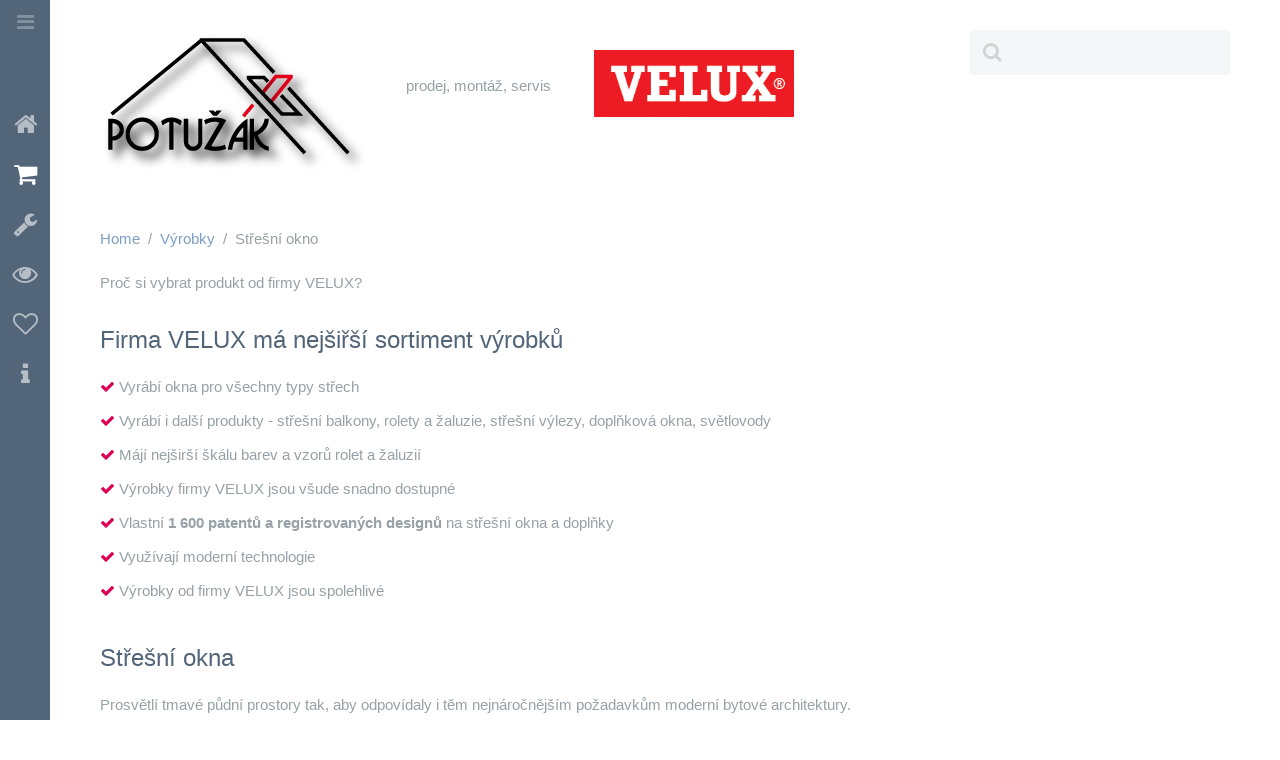

--- FILE ---
content_type: text/html; charset=utf-8
request_url: http://pavelpotuzak.cz/index.php/vyrobky/35-stresni-okno
body_size: 4735
content:
<!DOCTYPE HTML>
<html lang="cs-cz" dir="ltr"  data-config='{"twitter":0,"plusone":0,"facebook":0,"style":"dove"}'>

<head>
<meta charset="utf-8">
<meta http-equiv="X-UA-Compatible" content="IE=edge">
<meta name="viewport" content="width=device-width, initial-scale=1">
<base href="http://pavelpotuzak.cz/index.php/vyrobky/35-stresni-okno" />
	<meta name="author" content="Super User" />
	<meta name="description" content="Velux - prodej, instalace, servis" />
	<meta name="generator" content="Joomla! - Open Source Content Management" />
	<title>Střešní okno</title>
	<link href="http://pavelpotuzak.cz/index.php/component/search/?Itemid=107&amp;catid=10&amp;id=35&amp;format=opensearch" rel="search" title="Hledat Velux - Pavel Potužák" type="application/opensearchdescription+xml" />
	<link href="http://pavelpotuzak.cz/index.php/component/search/?Itemid=102&amp;catid=10&amp;id=35&amp;format=opensearch" rel="search" title="Hledat Velux - Pavel Potužák" type="application/opensearchdescription+xml" />
	<link href="/templates/yoo_peak/favicon.ico" rel="shortcut icon" type="image/vnd.microsoft.icon" />
	<link href="/cache/widgetkit/widgetkit-07fd5e06.css" rel="stylesheet" type="text/css" />
	<link href="/plugins/system/jce/css/content.css?badb4208be409b1335b815dde676300e" rel="stylesheet" type="text/css" />
	<script src="/media/jui/js/jquery.min.js?bc2e0cc913ed2ce51574c121f09c2fc2" type="text/javascript"></script>
	<script src="/media/jui/js/jquery-noconflict.js?bc2e0cc913ed2ce51574c121f09c2fc2" type="text/javascript"></script>
	<script src="/media/jui/js/jquery-migrate.min.js?bc2e0cc913ed2ce51574c121f09c2fc2" type="text/javascript"></script>
	<script src="/cache/widgetkit/widgetkit-c7d75f0d.js" type="text/javascript"></script>

<link rel="apple-touch-icon-precomposed" href="/templates/yoo_peak/apple_touch_icon.png">
<link rel="stylesheet" href="/templates/yoo_peak/styles/dove/css/bootstrap.css">
<link rel="stylesheet" href="/templates/yoo_peak/styles/dove/css/theme.css">
<link rel="stylesheet" href="/templates/yoo_peak/css/custom.css">
<script src="/templates/yoo_peak/warp/vendor/uikit/js/uikit.js"></script>
<script src="/templates/yoo_peak/warp/vendor/uikit/js/components/autocomplete.js"></script>
<script src="/templates/yoo_peak/warp/vendor/uikit/js/components/search.js"></script>
<script src="/templates/yoo_peak/js/verticalDropdown.js"></script>
<script src="/templates/yoo_peak/warp/js/social.js"></script>
<script src="/templates/yoo_peak/js/theme.js"></script>
<script src="/templates/yoo_peak/js/snap.svg-min.js"></script>
</head>

<body class="tm-isblog">
        <div class="tm-sidebar-fixed tm-sidebar-togglebar">
    <div class="tm-sidebar uk-visible-large">

        
                <nav class="tm-sidebar-nav">
            <ul class="uk-navbar-nav uk-hidden-small">
<li data-uk-dropdown="{}"><a href="/index.php"><i class="uk-icon-home"></i> Domů</a></li><li class="uk-active" data-uk-dropdown="{}"><a href="/index.php/vyrobky"><i class="uk-icon-shopping-cart"></i> Výrobky</a></li><li data-uk-dropdown="{}"><a href="/index.php/sluzby"><i class="uk-icon-wrench"></i> Služby</a></li><li data-uk-dropdown="{}"><a href="/index.php/widgetkit"><i class="uk-icon-eye"></i> Realizace</a></li><li data-uk-dropdown="{}"><a href="/index.php/widgetkit-2"><i class="uk-icon-heart-o"></i> Dobročinnost</a></li><li data-uk-dropdown="{}"><a href="/index.php/zoo"><i class="uk-icon-info"></i> Informace</a></li></ul>        </nav>
        
        
        <i class="tm-toggle-icon"></i>

    </div>
    
    <div class="tm-page">

        <div class="uk-container uk-container-center">

            
                        <div class="tm-block ">
                <div class="tm-headerbar uk-clearfix uk-visible-large">

                                        <a class="tm-logo uk-float-left" href="http://pavelpotuzak.cz">
	<p><img src="/images/Potuzak/logo.png" alt="logo" /></p></a>
                    
                                        <div class="tm-search uk-float-right">
                        
<form id="search-40" class="uk-search" action="/index.php/vyrobky" method="post" role="search" data-uk-search="{'source': '/index.php/component/search/?tmpl=raw&amp;type=json&amp;ordering=&amp;searchphrase=all', 'param': 'searchword', 'msgResultsHeader': 'Výsledky hledání', 'msgMoreResults': 'Více výsledků', 'msgNoResults': 'Nebyly nalezeny žádné výsledky', flipDropdown: 1}">
	<input class="uk-search-field" type="search" name="searchword" placeholder="vyhledat...">
	<input type="hidden" name="task"   value="search">
	<input type="hidden" name="option" value="com_search">
	<input type="hidden" name="Itemid" value="107">
</form>                    </div>
                    
                    <div class="uk-panel">
	<p>&nbsp;&nbsp;&nbsp;&nbsp;&nbsp;&nbsp;&nbsp;&nbsp;&nbsp;&nbsp;&nbsp;&nbsp;&nbsp;&nbsp;&nbsp;&nbsp;&nbsp;&nbsp;&nbsp;&nbsp;&nbsp;&nbsp; &nbsp; &nbsp; &nbsp; &nbsp; &nbsp; &nbsp; &nbsp; &nbsp;&nbsp;&nbsp;&nbsp;&nbsp;&nbsp;&nbsp;&nbsp;&nbsp;&nbsp;&nbsp; <img style="vertical-align: bottom; margin-top: 20px; float: right;" src="/images/Potuzak/velux/349112.jpg" alt="349112" width="200" height="67" /></p>
<p>&nbsp;prodej, montáž, servis</p></div>
                </div>

                                <a href="#offcanvas" class="uk-navbar-toggle uk-navbar-flip uk-hidden-large" data-uk-offcanvas></a>
                
                                <a class="tm-logo-small uk-hidden-large" href="http://pavelpotuzak.cz">
	<p><img class="uk-responsive-height" src="/images/Potuzak/logo.png" alt="logo" /></p></a>
                
            </div>
            
            
            
            
            
                        <div class="tm-block ">
                <div class="tm-middle uk-grid" data-uk-grid-match data-uk-grid-margin>

                                        <div class="tm-main uk-width-medium-1-1">

                        
                                                <main class="tm-content">

                                                        <ul class="uk-breadcrumb"><li><a href="/index.php">Home</a></li><li><a href="/index.php/vyrobky">Výrobky</a></li><li class="uk-active"><span>Střešní okno</span></li></ul>                            
                            


<article class="uk-article" data-permalink="http://pavelpotuzak.cz/index.php/vyrobky/35-stresni-okno">

	
	
		
		
	
	
	
		<div>
		
<p>Proč si vybrat produkt od firmy VELUX?</p>
<h2>Firma VELUX má nejšiřší sortiment výrobků</h2>
<ul class="uk-list uk-list-space">
<li><em class="uk-icon uk-icon-check"></em> <span class="velux-custom-Element-Emphasizer">Vyrábí okna pro všechny typy střech</span></li>
<li><em class="uk-icon uk-icon-check"></em> <span class="velux-custom-Element-Emphasizer">Vyrábí i další produkty</span> - střešní balkony, rolety a žaluzie, střešní výlezy, doplňková okna, světlovody</li>
<li><em class="uk-icon uk-icon-check"></em> <span class="velux-custom-Element-Emphasizer">Májí nejširší škálu barev a vzorů </span>rolet a žaluzií</li>
<li><em class="uk-icon uk-icon-check"></em> Výrobky firmy VELUX jsou všude snadno dostupné</li>
<li><em class="uk-icon uk-icon-check"></em> Vlastní <strong>1 600 patentů a registrovaných designů</strong> na střešní okna a doplňky</li>
<li><em class="uk-icon uk-icon-check"></em> Využívají moderní technologie</li>
<li><em class="uk-icon uk-icon-check"></em> Výrobky od firmy VELUX jsou spolehlivé</li>
<li></li>
</ul>
<h2>Střešní okna</h2>
<p>Prosvětlí&nbsp;tmavé půdní prostory tak, aby odpovídaly i těm nejnáročnějším požadavkům moderní bytové architektury.​</p>
<p>
<div id="slideset-57-6946a1bb76c3e" class="wk-slideset wk-slideset-default" data-widgetkit="slideset" data-options='{"items_per_set":3,"navigation":1,"index":0,"title":1,"buttons":0,"style":"default","width":"auto","height":"auto","effect":"slide","autoplay":1,"interval":5000,"duration":300}'>
	<div>
		<div class="sets">
							<ul class="set">
															<li>
						<article class="wk-content"><img src="/images/Potuzak/vyrobky/stresni_okno/ggl_116271_01_l_940x940.png" alt="ggl 116271 01 l 940x940" /></article>
												<strong class="title">Okno GGL / GGU s horním ovládáním</strong>
											</li>
															<li>
						<article class="wk-content"><img src="/images/Potuzak/vyrobky/stresni_okno/gpl_inside116277_01_l_940x940.png" alt="gpl inside116277 01 l 940x940" /></article>
												<strong class="title">Okno GPL / GPU se spodním ovládáním</strong>
											</li>
															<li>
						<article class="wk-content"><img src="/images/Potuzak/vyrobky/stresni_okno/ggl_inside_white_integra_116273_01_300x300.png" alt="ggl inside white integra 116273 01 300x300" /></article>
												<strong class="title">Okno GGL / GGU s dálkovým ovládáním</strong>
											</li>
									</ul>
											<ul class="set">
															<li>
						<article class="wk-content"><img src="/images/Potuzak/vyrobky/stresni_okno/118582_01_940x854.png" alt="118582 01 940x854" /></article>
												<strong class="title">Okno GLL s horním ovládáním</strong>
											</li>
															<li>
						<article class="wk-content"><img src="/images/Potuzak/vyrobky/stresni_okno/118583_01_940x854.png" alt="118583 01 940x854" /></article>
												<strong class="title">Okno GLL se spodním ovládáním</strong>
											</li>
															<li>
						<article class="wk-content"><img src="/images/Potuzak/vyrobky/stresni_okno/118584_02_940x854.png" alt="118584 02 940x854" /></article>
												<strong class="title">Bezúdržbové okno GLU s horním ovládáním</strong>
											</li>
									</ul>
									</div>
			</div>
		<ul class="nav icon"><li><span></span></li><li><span></span></li></ul>
	</div></p>
<h2><span title="ROLETY">Rolety a žaluzie</span></h2>
<p>Rolety a žaluzie pomáhají v letním období zabránit prostupu tepla do interiéru, v zimě zase sníží únik tepla.​</p>
<p>
<div id="slideset-58-6946a1bb76e76" class="wk-slideset wk-slideset-default" data-widgetkit="slideset" data-options='{"items_per_set":3,"navigation":1,"index":0,"title":1,"buttons":0,"style":"default","width":"auto","height":"auto","effect":"slide","autoplay":1,"interval":5000,"duration":300}'>
	<div>
		<div class="sets">
							<ul class="set">
															<li>
						<article class="wk-content"><img src="/images/Potuzak/vyrobky/rolety_zaluzie/rimske.png" alt="rimske" /></article>
												<strong class="title">Římské rolety</strong>
											</li>
															<li>
						<article class="wk-content"><img src="/images/Potuzak/vyrobky/rolety_zaluzie/scholten.png" alt="scholten" /></article>
												<strong class="title">Barevná kolekce od Scholten a Baijings</strong>
											</li>
															<li>
						<article class="wk-content"><img src="/images/Potuzak/vyrobky/rolety_zaluzie/blackoutdisney-4610.png" alt="blackoutdisney 4610" /></article>
												<strong class="title">Kolekce snů Disney & VELUX </strong>
											</li>
									</ul>
											<ul class="set">
															<li>
						<article class="wk-content"><img src="/images/Potuzak/vyrobky/rolety_zaluzie/duo-0001.png" alt="duo 0001" /></article>
												<strong class="title">Kombinovaná roleta</strong>
											</li>
															<li>
						<article class="wk-content"><img src="/images/Potuzak/vyrobky/rolety_zaluzie/blackout-1100.png" alt="blackout 1100" /></article>
												<strong class="title">Zcela zatemňující roleta</strong>
											</li>
															<li>
						<article class="wk-content"><img src="/images/Potuzak/vyrobky/rolety_zaluzie/energy-1045.png" alt="energy 1045" /></article>
												<strong class="title">Dvojitě plisovaná roleta</strong>
											</li>
									</ul>
											<ul class="set">
															<li>
						<article class="wk-content"><img src="/images/Potuzak/vyrobky/rolety_zaluzie/venetian-7001.png" alt="venetian 7001" /></article>
												<strong class="title">Žaluzie</strong>
											</li>
															<li>
						<article class="wk-content"><img src="/images/Potuzak/vyrobky/rolety_zaluzie/roller-9050.png" alt="roller 9050" /></article>
												<strong class="title">Zastiňovací roleta</strong>
											</li>
															<li>
						<article class="wk-content"><img src="/images/Potuzak/vyrobky/rolety_zaluzie/pleated-0135.png" alt="pleated 0135" /></article>
												<strong class="title">Plisovaná roleta</strong>
											</li>
									</ul>
											<ul class="set">
															<li>
						<article class="wk-content"><img src="/images/Potuzak/vyrobky/rolety_zaluzie/shutters-grs.png" alt="shutters grs" /></article>
												<strong class="title">Venkovní roleta</strong>
											</li>
															<li>
						<article class="wk-content"><img src="/images/Potuzak/vyrobky/rolety_zaluzie/awning-5060.png" alt="awning 5060" /></article>
												<strong class="title">Venkovní markýza</strong>
											</li>
															<li>
						<article class="wk-content"><img src="/images/Potuzak/vyrobky/rolety_zaluzie/insectnet-300x305.png" alt="insectnet 300x305" /></article>
												<strong class="title">Síť proti hmyzu</strong>
											</li>
									</ul>
											<ul class="set">
															<li>
						<article class="wk-content"><img src="/images/Potuzak/vyrobky/rolety_zaluzie/flatroofpleated.png" alt="flatroofpleated" /></article>
												<strong class="title">Plisovaná roleta do světlíku</strong>
											</li>
															<li>
						<article class="wk-content"><img src="/images/Potuzak/vyrobky/rolety_zaluzie/flatroofawning.png" alt="flatroofawning" /></article>
												<strong class="title">Markýza do světlíku</strong>
											</li>
									</ul>
									</div>
			</div>
		<ul class="nav icon"><li><span></span></li><li><span></span></li><li><span></span></li><li><span></span></li><li><span></span></li></ul>
	</div></p>
<h2>Střešní balkon</h2>
<p>Střešní okno se během malého okamžiku promění v balkon, který změní rozměr Vašeho půdního prostoru.</p>
<p>
<div id="slideset-59-6946a1bb7701f" class="wk-slideset wk-slideset-default" data-widgetkit="slideset" data-options='{"items_per_set":3,"navigation":1,"index":0,"title":1,"buttons":0,"style":"default","width":"auto","height":"auto","effect":"slide","autoplay":1,"interval":5000,"duration":300}'>
	<div>
		<div class="sets">
							<ul class="set">
															<li>
						<article class="wk-content"><img src="/images/Potuzak/vyrobky/balkon/balkon_1.png" alt="balkon 1" /></article>
												<strong class="title">Balkon VELUX CABRIO</strong>
											</li>
															<li>
						<article class="wk-content"><img src="/images/Potuzak/vyrobky/balkon/balkon_2.png" alt="balkon 2" /></article>
												<strong class="title">Balkon VELUX CABRIO</strong>
											</li>
															<li>
						<article class="wk-content"><img src="/images/Potuzak/vyrobky/balkon/balkon_3.png" alt="balkon 3" /></article>
												<strong class="title">Balkon VELUX CABRIO</strong>
											</li>
									</ul>
											<ul class="set">
															<li>
						<article class="wk-content"><img src="/images/Potuzak/vyrobky/balkon/balkon_4.png" alt="balkon 4" /></article>
												<strong class="title">Balkon VELUX CABRIO</strong>
											</li>
															<li>
						<article class="wk-content"><img src="/images/Potuzak/vyrobky/balkon/balkon_5.png" alt="balkon 5" /></article>
												<strong class="title">Balkon VELUX CABRIO</strong>
											</li>
									</ul>
									</div>
			</div>
		<ul class="nav icon"><li><span></span></li><li><span></span></li></ul>
	</div></p>
<h2>Doplňková střešní a vertikální okna</h2>
<p>Kombinací střešních oken VELUX můžete získat skvělý panoramatický výhled, vpustit do domova více přirozeného světla</p>
<p>
<div id="slideset-60-6946a1bb77178" class="wk-slideset wk-slideset-default" data-widgetkit="slideset" data-options='{"items_per_set":3,"navigation":1,"index":0,"title":1,"buttons":0,"style":"default","width":"auto","height":"auto","effect":"slide","autoplay":1,"interval":5000,"duration":300}'>
	<div>
		<div class="sets">
							<ul class="set">
															<li>
						<article class="wk-content"><img src="/images/Potuzak/vyrobky/doplnkova_okna/doplnkova_5.png" alt="doplnkova 5" /></article>
												<strong class="title">Střešní doplňková okna</strong>
											</li>
															<li>
						<article class="wk-content"><img src="/images/Potuzak/vyrobky/doplnkova_okna/doplnkova_4.png" alt="doplnkova 4" /></article>
												<strong class="title">Svislá doplňková okna</strong>
											</li>
															<li>
						<article class="wk-content"><img src="/images/Potuzak/vyrobky/doplnkova_okna/doplnkova_3.png" alt="doplnkova 3" /></article>
												<strong class="title">Horizontálně dvojité řešení</strong>
											</li>
									</ul>
											<ul class="set">
															<li>
						<article class="wk-content"><img src="/images/Potuzak/vyrobky/doplnkova_okna/doplnkova_1.png" alt="doplnkova 1" /></article>
												<strong class="title">Vertikálně dvojité řešení</strong>
											</li>
															<li>
						<article class="wk-content"><img src="/images/Potuzak/vyrobky/doplnkova_okna/doplnkova_2.png" alt="doplnkova 2" /></article>
												<strong class="title">Řešení Quattro</strong>
											</li>
									</ul>
									</div>
			</div>
		<ul class="nav icon"><li><span></span></li><li><span></span></li></ul>
	</div></p>
<h2>Světlovody</h2>
<p><span style="text-align: justify;">Světlovod je určený pro přivedení denního světla do místností, které jsou uprostřed dispozice domu či bytu.</span></p>
<p>
<div id="slideset-61-6946a1bb772ec" class="wk-slideset wk-slideset-default" data-widgetkit="slideset" data-options='{"items_per_set":2,"navigation":1,"index":0,"title":1,"buttons":0,"style":"default","width":"auto","height":"auto","effect":"slide","autoplay":1,"interval":5000,"duration":300}'>
	<div>
		<div class="sets">
							<ul class="set">
															<li>
						<article class="wk-content"><img src="/images/Potuzak/vyrobky/svetlovody/svetlovod_horizont_1.png" alt="svetlovod horizont 1" /></article>
												<strong class="title">Světlovody VELUX do plochých střech</strong>
											</li>
															<li>
						<article class="wk-content"><img src="/images/Potuzak/vyrobky/svetlovody/svetlovod_horizont_2.png" alt="svetlovod horizont 2" /></article>
												<strong class="title">Světlovody VELUX do plochých střech</strong>
											</li>
									</ul>
											<ul class="set">
															<li>
						<article class="wk-content"><img src="/images/Potuzak/vyrobky/svetlovody/svetlovod_verti_1.png" alt="svetlovod verti 1" /></article>
												<strong class="title"> Světlovody VELUX do šikmých střech</strong>
											</li>
															<li>
						<article class="wk-content"><img src="/images/Potuzak/vyrobky/svetlovody/svetlovod_verti_2.png" alt="svetlovod verti 2" /></article>
												<strong class="title"> Světlovody VELUX do šikmých střech</strong>
											</li>
									</ul>
									</div>
			</div>
		<ul class="nav icon"><li><span></span></li><li><span></span></li></ul>
	</div></p>
<h2>Světlíky</h2>
<p><span style="text-align: justify;">K prosvětlení místností pod plochou střechou bez oken nebo jako další doplňující okno v případě hlubších místností.</span></p>
<p>
<div id="slideset-62-6946a1bb77449" class="wk-slideset wk-slideset-default" data-widgetkit="slideset" data-options='{"items_per_set":3,"navigation":1,"index":0,"title":1,"buttons":0,"style":"default","width":"auto","height":"auto","effect":"slide","autoplay":1,"interval":5000,"duration":300}'>
	<div>
		<div class="sets">
							<ul class="set">
															<li>
						<article class="wk-content"><img src="/images/Potuzak/vyrobky/svetlik/cvp_2.png" alt="cvp 2" /></article>
												<strong class="title">Světlík VELUX INTEGRA®</strong>
											</li>
															<li>
						<article class="wk-content"><img src="/images/Potuzak/vyrobky/svetlik/svetlik.png" alt="svetlik" /></article>
												<strong class="title">Manuálně ovládaný světlík VELUX</strong>
											</li>
															<li>
						<article class="wk-content"><img src="/images/Potuzak/vyrobky/svetlik/cfp.png" alt="cfp" /></article>
												<strong class="title">Neotvíravý světlík VELUX </strong>
											</li>
									</ul>
											<ul class="set">
															<li>
						<article class="wk-content"><img src="/images/Potuzak/vyrobky/svetlik/cxp.png" alt="cxp" /></article>
												<strong class="title">Výlezy do ploché střechy VELUX </strong>
											</li>
															<li>
						<article class="wk-content"><img src="/images/Potuzak/vyrobky/svetlik/csp.png" alt="csp" /></article>
												<strong class="title">Odvětrání dýmu</strong>
											</li>
									</ul>
									</div>
			</div>
		<ul class="nav icon"><li><span></span></li><li><span></span></li></ul>
	</div></p>
<h2>Střešní výlezy</h2>
<p>Potřebujete se čas od času dostat na střechu? Střešní výlezy VELUX mají boční závěsy pro snadný přístup ke komínům, anténám, okapním žlabům atd.</p>
<p>
<div id="slideset-63-6946a1bb77597" class="wk-slideset wk-slideset-default" data-widgetkit="slideset" data-options='{"items_per_set":3,"navigation":1,"index":0,"title":1,"buttons":0,"style":"default","width":"auto","height":"auto","effect":"slide","autoplay":1,"interval":5000,"duration":300}'>
	<div>
		<div class="sets">
							<ul class="set">
															<li>
						<article class="wk-content"><img src="/images/Potuzak/vyrobky/vylez/vylez_2.png" alt="vylez 2" /></article>
												<strong class="title">Střešní výlezy VELUX GXL a GXU</strong>
											</li>
															<li>
						<article class="wk-content"><img src="/images/Potuzak/vyrobky/vylez/vylez_3.png" alt="vylez 3" /></article>
												<strong class="title">Výlez pro neizolované neobytné podkroví</strong>
											</li>
															<li>
						<article class="wk-content"><img src="/images/Potuzak/vyrobky/vylez/vylez_1.png" alt="vylez 1" /></article>
												<strong class="title">Světlíky pro neizolovaná a neobytná podkroví</strong>
											</li>
									</ul>
									</div>
			</div>
		<ul class="nav icon"><li><span></span></li></ul>
	</div></p>
<h2>Ovládání</h2>
<p>.....​</p>
<p>
<div id="slideset-64-6946a1bb776c8" class="wk-slideset wk-slideset-default" data-widgetkit="slideset" data-options='{"items_per_set":2,"navigation":1,"index":0,"title":1,"buttons":0,"style":"default","width":"auto","height":"auto","effect":"slide","autoplay":1,"interval":5000,"duration":300}'>
	<div>
		<div class="sets">
							<ul class="set">
															<li>
						<article class="wk-content"><img src="/images/Potuzak/vyrobky/ovladani/ovladani.png" alt="ovladani" /></article>
												<strong class="title">VELUX INTEGRA</strong>
											</li>
									</ul>
									</div>
			</div>
		<ul class="nav icon"><li><span></span></li></ul>
	</div></p>
<p>&nbsp;</p> 	</div>
	
	
	
	
	
	
	
</article>


                        </main>
                        
                        
                    </div>
                    
                                                            
                </div>
            </div>
            
            
            
                        <div class="tm-block ">
                <footer class="tm-footer">

                    <div class="uk-panel">
	<p>Copyright © 2023 KrobDesign</p></div>
                                        <a class="tm-totop-scroller" data-uk-smooth-scroll href="#"></a>
                    
                </footer>
            </div>
            
            
                        <div id="offcanvas" class="uk-offcanvas">
                <div class="uk-offcanvas-bar uk-offcanvas-bar-flip"><div class="uk-panel">
<form id="search-119" class="uk-search" action="/index.php/vyrobky" method="post" role="search" >
	<input class="uk-search-field" type="search" name="searchword" placeholder="vyhledat...">
	<input type="hidden" name="task"   value="search">
	<input type="hidden" name="option" value="com_search">
	<input type="hidden" name="Itemid" value="102">
</form></div>
<ul class="uk-nav uk-nav-offcanvas">
<li><a href="/index.php"><i class="uk-icon-home"></i> Domů</a></li><li class="uk-active"><a href="/index.php/vyrobky"><i class="uk-icon-shopping-cart"></i> Výrobky</a></li><li><a href="/index.php/sluzby"><i class="uk-icon-wrench"></i> Služby</a></li><li><a href="/index.php/widgetkit"><i class="uk-icon-eye"></i> Realizace</a></li><li><a href="/index.php/widgetkit-2"><i class="uk-icon-heart-o"></i> Dobročinnost</a></li><li><a href="/index.php/zoo"><i class="uk-icon-info"></i> Informace</a></li></ul></div>
            </div>
            
        </div>
    </div>
</div>

</body>
</html>

--- FILE ---
content_type: application/javascript
request_url: http://pavelpotuzak.cz/templates/yoo_peak/js/theme.js
body_size: 1363
content:
/* Copyright (C) YOOtheme GmbH, YOOtheme Proprietary Use License (http://www.yootheme.com/license) */

jQuery(function($) {

    var config = $('html').data('config') || {};

    // Social buttons
    $('article[data-permalink]').socialButtons(config);

    // Vertical Dropdown menu
    $('.tm-sidebar-nav').verticalDropdown();

    // Overlay
    var speed     = 250,
        easing    = mina.easeinout,
        pathStart = 'm 0,0 0,171.14385 c 24.580441,15.47138 55.897012,24.75772 90,24.75772 34.10299,0 65.41956,-9.28634 90,-24.75772 L 180,0 0,0 z',
        pathHover = 'M0,0v56.777c23,3.473,50.5-7.199,90-7.199c39,0,69.75,10.422,90,7.199V0H0z';

    var template = [
        '<svg class="uk-hidden-small" viewBox="0 0 180 320" preserveAspectRatio="none" xmlns="http://www.w3.org/2000/svg">',
            '<path d="'+pathStart+'"/>',
        '</svg>'
    ].join("");

    $('.tm-overlay').each(function() {

        var ele        = $(this),
            $svg       = $(template),
            s          = Snap($svg[0]),
            path       = s.select('path'),
            pathStart  = path.attr('d');

        if ($('html').hasClass('uk-notouch')) {
            ele.find('img').after($svg);
        }

        ele.on('mouseenter', function() {
            path.animate( { 'path' : pathHover }, speed, easing );
        });

        ele.on('mouseleave', function() {
            path.animate( { 'path' : pathStart }, speed, easing );
        });

    });

    // Fixed Sidebar
    var sidebar   = $('.tm-sidebar'),
        page      = $('.tm-page'),
        win       = $(window),
        ddmax     = -1;

        if(!$('body > div').hasClass('tm-sidebar-open')) {

            var mode;

            page.on("transitionend animationend webkitTransitionEnd webkitAnimationEnd", function() {
                sidebar[mode ? 'addClass':'removeClass']('uk-open');
            });

            sidebar.on({

                "mouseenter": function(){
                    mode = 1;

                    if(!$.UIkit.support.transition) {
                        sidebar.addClass('uk-open');
                    }
                },

                "mouseleave": function(){
                    mode = 0;

                    if(!$.UIkit.support.transition) {
                        sidebar.removeClass('uk-open');
                    }
                }
            });

        } else {
            sidebar.addClass('uk-open');
        }

        sidebar.find('.uk-dropdown').each(function(){

            var dd = $(this);

            dd.css({ display: 'block', opacity: 0 });
            ddmax = Math.max(ddmax, dd.height() + dd.offset().top);
            dd.css({ display: '', opacity: '' });

        });

    if ($.UIkit.support.touch) {
        $.UIkit.offcanvasTrigger(sidebar, {
            "target": "#offcanvas"
        });
    }

    var fn = function(){

            if (sidebar.outerHeight() > win.height() || ddmax > win.height()) {
                sidebar.css({'position':'absolute'});
            } else {
                sidebar.css({'position':''});
            }

        };

    win.on("resize", function(){

        fn();

        return fn;

    }()).on("message", $.UIkit.Utils.debounce(function(e) {

        if (e.originalEvent.data == "customizer-update")  fn();

    }, 150));

    // Hide main menu position if empty (WP)
    var navbar = $('.tm-navbar');

    if(!navbar.children().length){ navbar.hide(); }


});